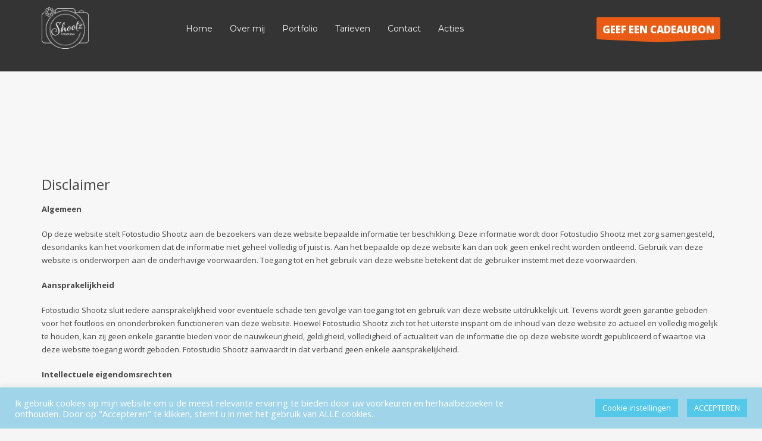

--- FILE ---
content_type: text/html; charset=UTF-8
request_url: https://www.fotostudio-shootz.photography/disclaimer/
body_size: 15010
content:
<!DOCTYPE html>
<html lang="nl-NL" prefix="og: https://ogp.me/ns#">
<head>
<meta charset="UTF-8"/>
<meta name="twitter:widgets:csp" content="on"/>
<link rel="profile" href="http://gmpg.org/xfn/11"/>
<link rel="pingback" href="https://www.fotostudio-shootz.photography/xmlrpc.php"/>

	<style>img:is([sizes="auto" i], [sizes^="auto," i]) { contain-intrinsic-size: 3000px 1500px }</style>
	
<!-- Search Engine Optimization door Rank Math PRO - https://rankmath.com/ -->
<title>Disclaimer - Fotostudio Shootz</title>
<meta name="description" content="Algemeen"/>
<meta name="robots" content="follow, index, max-snippet:-1, max-video-preview:-1, max-image-preview:large"/>
<link rel="canonical" href="https://www.fotostudio-shootz.photography/disclaimer/" />
<meta property="og:locale" content="nl_NL" />
<meta property="og:type" content="article" />
<meta property="og:title" content="Disclaimer - Fotostudio Shootz" />
<meta property="og:description" content="Algemeen" />
<meta property="og:url" content="https://www.fotostudio-shootz.photography/disclaimer/" />
<meta property="og:site_name" content="Fotostudio Shootz" />
<meta property="article:publisher" content="https://www.facebook.com/fotostudioshootz/" />
<meta property="og:updated_time" content="2020-10-30T14:54:27+00:00" />
<meta property="article:published_time" content="2020-10-28T11:35:33+00:00" />
<meta property="article:modified_time" content="2020-10-30T14:54:27+00:00" />
<meta name="twitter:card" content="summary_large_image" />
<meta name="twitter:title" content="Disclaimer - Fotostudio Shootz" />
<meta name="twitter:description" content="Algemeen" />
<meta name="twitter:label1" content="Tijd om te lezen" />
<meta name="twitter:data1" content="1 minuut" />
<script type="application/ld+json" class="rank-math-schema-pro">{"@context":"https://schema.org","@graph":[{"@type":"Place","@id":"https://www.fotostudio-shootz.photography/#place","geo":{"@type":"GeoCoordinates","latitude":"52.4944769","longitude":"5.5018888"},"hasMap":"https://www.google.com/maps/search/?api=1&amp;query=52.4944769,5.5018888","address":{"@type":"PostalAddress","streetAddress":"Oldengaerde 12","addressLocality":"Lelystad","addressRegion":"Flevoland","postalCode":"8226 RZ","addressCountry":"NL"}},{"@type":"Organization","@id":"https://www.fotostudio-shootz.photography/#organization","name":"Fotostudio Shootz","url":"https://www.fotostudio-shootz.photography","sameAs":["https://www.facebook.com/fotostudioshootz/","https://www.instagram.com/fotostudio_shootz/"],"email":"info@fotostudio-shootz.nl","address":{"@type":"PostalAddress","streetAddress":"Oldengaerde 12","addressLocality":"Lelystad","addressRegion":"Flevoland","postalCode":"8226 RZ","addressCountry":"NL"},"logo":{"@type":"ImageObject","@id":"https://www.fotostudio-shootz.photography/#logo","url":"https://www.fotostudio-shootz.photography/wp-content/uploads/cropped-logo_shootz-2020-zwart-e1601205201627.png","contentUrl":"https://www.fotostudio-shootz.photography/wp-content/uploads/cropped-logo_shootz-2020-zwart-e1601205201627.png","caption":"Fotostudio Shootz","inLanguage":"nl-NL","width":"512","height":"512"},"contactPoint":[{"@type":"ContactPoint","telephone":"+31622126888","contactType":"sales"}],"foundingDate":"1-1-2017","location":{"@id":"https://www.fotostudio-shootz.photography/#place"}},{"@type":"WebSite","@id":"https://www.fotostudio-shootz.photography/#website","url":"https://www.fotostudio-shootz.photography","name":"Fotostudio Shootz","publisher":{"@id":"https://www.fotostudio-shootz.photography/#organization"},"inLanguage":"nl-NL"},{"@type":"WebPage","@id":"https://www.fotostudio-shootz.photography/disclaimer/#webpage","url":"https://www.fotostudio-shootz.photography/disclaimer/","name":"Disclaimer - Fotostudio Shootz","datePublished":"2020-10-28T11:35:33+00:00","dateModified":"2020-10-30T14:54:27+00:00","isPartOf":{"@id":"https://www.fotostudio-shootz.photography/#website"},"inLanguage":"nl-NL"},{"@type":"Person","@id":"https://www.fotostudio-shootz.photography/author/oranjeict/","name":"oranjeict","url":"https://www.fotostudio-shootz.photography/author/oranjeict/","image":{"@type":"ImageObject","@id":"https://secure.gravatar.com/avatar/80d4e6cf377b178399e41a7f09c66603a1ae015830c052a4f3f99f7204dc3109?s=96&amp;d=mm&amp;r=g","url":"https://secure.gravatar.com/avatar/80d4e6cf377b178399e41a7f09c66603a1ae015830c052a4f3f99f7204dc3109?s=96&amp;d=mm&amp;r=g","caption":"oranjeict","inLanguage":"nl-NL"},"worksFor":{"@id":"https://www.fotostudio-shootz.photography/#organization"}},{"@type":"Article","headline":"Disclaimer - Fotostudio Shootz","datePublished":"2020-10-28T11:35:33+00:00","dateModified":"2020-10-30T14:54:27+00:00","author":{"@id":"https://www.fotostudio-shootz.photography/author/oranjeict/","name":"oranjeict"},"publisher":{"@id":"https://www.fotostudio-shootz.photography/#organization"},"description":"Algemeen","name":"Disclaimer - Fotostudio Shootz","@id":"https://www.fotostudio-shootz.photography/disclaimer/#richSnippet","isPartOf":{"@id":"https://www.fotostudio-shootz.photography/disclaimer/#webpage"},"inLanguage":"nl-NL","mainEntityOfPage":{"@id":"https://www.fotostudio-shootz.photography/disclaimer/#webpage"}}]}</script>
<!-- /Rank Math WordPress SEO plugin -->

<link rel='dns-prefetch' href='//www.googletagmanager.com' />
<link rel='dns-prefetch' href='//fonts.googleapis.com' />
<link rel="alternate" type="application/rss+xml" title="Fotostudio Shootz &raquo; feed" href="https://www.fotostudio-shootz.photography/feed/" />
<link rel="alternate" type="application/rss+xml" title="Fotostudio Shootz &raquo; reacties feed" href="https://www.fotostudio-shootz.photography/comments/feed/" />
<script type="text/javascript">
/* <![CDATA[ */
window._wpemojiSettings = {"baseUrl":"https:\/\/s.w.org\/images\/core\/emoji\/16.0.1\/72x72\/","ext":".png","svgUrl":"https:\/\/s.w.org\/images\/core\/emoji\/16.0.1\/svg\/","svgExt":".svg","source":{"concatemoji":"https:\/\/www.fotostudio-shootz.photography\/wp-includes\/js\/wp-emoji-release.min.js?ver=6.8.3"}};
/*! This file is auto-generated */
!function(s,n){var o,i,e;function c(e){try{var t={supportTests:e,timestamp:(new Date).valueOf()};sessionStorage.setItem(o,JSON.stringify(t))}catch(e){}}function p(e,t,n){e.clearRect(0,0,e.canvas.width,e.canvas.height),e.fillText(t,0,0);var t=new Uint32Array(e.getImageData(0,0,e.canvas.width,e.canvas.height).data),a=(e.clearRect(0,0,e.canvas.width,e.canvas.height),e.fillText(n,0,0),new Uint32Array(e.getImageData(0,0,e.canvas.width,e.canvas.height).data));return t.every(function(e,t){return e===a[t]})}function u(e,t){e.clearRect(0,0,e.canvas.width,e.canvas.height),e.fillText(t,0,0);for(var n=e.getImageData(16,16,1,1),a=0;a<n.data.length;a++)if(0!==n.data[a])return!1;return!0}function f(e,t,n,a){switch(t){case"flag":return n(e,"\ud83c\udff3\ufe0f\u200d\u26a7\ufe0f","\ud83c\udff3\ufe0f\u200b\u26a7\ufe0f")?!1:!n(e,"\ud83c\udde8\ud83c\uddf6","\ud83c\udde8\u200b\ud83c\uddf6")&&!n(e,"\ud83c\udff4\udb40\udc67\udb40\udc62\udb40\udc65\udb40\udc6e\udb40\udc67\udb40\udc7f","\ud83c\udff4\u200b\udb40\udc67\u200b\udb40\udc62\u200b\udb40\udc65\u200b\udb40\udc6e\u200b\udb40\udc67\u200b\udb40\udc7f");case"emoji":return!a(e,"\ud83e\udedf")}return!1}function g(e,t,n,a){var r="undefined"!=typeof WorkerGlobalScope&&self instanceof WorkerGlobalScope?new OffscreenCanvas(300,150):s.createElement("canvas"),o=r.getContext("2d",{willReadFrequently:!0}),i=(o.textBaseline="top",o.font="600 32px Arial",{});return e.forEach(function(e){i[e]=t(o,e,n,a)}),i}function t(e){var t=s.createElement("script");t.src=e,t.defer=!0,s.head.appendChild(t)}"undefined"!=typeof Promise&&(o="wpEmojiSettingsSupports",i=["flag","emoji"],n.supports={everything:!0,everythingExceptFlag:!0},e=new Promise(function(e){s.addEventListener("DOMContentLoaded",e,{once:!0})}),new Promise(function(t){var n=function(){try{var e=JSON.parse(sessionStorage.getItem(o));if("object"==typeof e&&"number"==typeof e.timestamp&&(new Date).valueOf()<e.timestamp+604800&&"object"==typeof e.supportTests)return e.supportTests}catch(e){}return null}();if(!n){if("undefined"!=typeof Worker&&"undefined"!=typeof OffscreenCanvas&&"undefined"!=typeof URL&&URL.createObjectURL&&"undefined"!=typeof Blob)try{var e="postMessage("+g.toString()+"("+[JSON.stringify(i),f.toString(),p.toString(),u.toString()].join(",")+"));",a=new Blob([e],{type:"text/javascript"}),r=new Worker(URL.createObjectURL(a),{name:"wpTestEmojiSupports"});return void(r.onmessage=function(e){c(n=e.data),r.terminate(),t(n)})}catch(e){}c(n=g(i,f,p,u))}t(n)}).then(function(e){for(var t in e)n.supports[t]=e[t],n.supports.everything=n.supports.everything&&n.supports[t],"flag"!==t&&(n.supports.everythingExceptFlag=n.supports.everythingExceptFlag&&n.supports[t]);n.supports.everythingExceptFlag=n.supports.everythingExceptFlag&&!n.supports.flag,n.DOMReady=!1,n.readyCallback=function(){n.DOMReady=!0}}).then(function(){return e}).then(function(){var e;n.supports.everything||(n.readyCallback(),(e=n.source||{}).concatemoji?t(e.concatemoji):e.wpemoji&&e.twemoji&&(t(e.twemoji),t(e.wpemoji)))}))}((window,document),window._wpemojiSettings);
/* ]]> */
</script>
<link rel='stylesheet' id='zn_all_g_fonts-css' href='//fonts.googleapis.com/css?family=Montserrat%3Aregular%2C500%2C700%7COpen+Sans%3Aregular%2C300%2C600%2C700%2C800&#038;ver=6.8.3' type='text/css' media='all' />
<style id='wp-emoji-styles-inline-css' type='text/css'>

	img.wp-smiley, img.emoji {
		display: inline !important;
		border: none !important;
		box-shadow: none !important;
		height: 1em !important;
		width: 1em !important;
		margin: 0 0.07em !important;
		vertical-align: -0.1em !important;
		background: none !important;
		padding: 0 !important;
	}
</style>
<style id='safe-svg-svg-icon-style-inline-css' type='text/css'>
.safe-svg-cover{text-align:center}.safe-svg-cover .safe-svg-inside{display:inline-block;max-width:100%}.safe-svg-cover svg{fill:currentColor;height:100%;max-height:100%;max-width:100%;width:100%}

</style>
<link rel='stylesheet' id='cookie-law-info-css' href='https://www.fotostudio-shootz.photography/wp-content/plugins/cookie-law-info/legacy/public/css/cookie-law-info-public.css?ver=3.3.9.1' type='text/css' media='all' />
<link rel='stylesheet' id='cookie-law-info-gdpr-css' href='https://www.fotostudio-shootz.photography/wp-content/plugins/cookie-law-info/legacy/public/css/cookie-law-info-gdpr.css?ver=3.3.9.1' type='text/css' media='all' />
<link rel='stylesheet' id='hg-mailchimp-styles-css' href='https://www.fotostudio-shootz.photography/wp-content/plugins/hogash-mailchimp/assets/css/hg-mailchimp.css?ver=1.0.0' type='text/css' media='all' />
<link rel='stylesheet' id='woocommerce-layout-css' href='https://www.fotostudio-shootz.photography/wp-content/plugins/woocommerce/assets/css/woocommerce-layout.css?ver=10.3.7' type='text/css' media='all' />
<link rel='stylesheet' id='woocommerce-smallscreen-css' href='https://www.fotostudio-shootz.photography/wp-content/plugins/woocommerce/assets/css/woocommerce-smallscreen.css?ver=10.3.7' type='text/css' media='only screen and (max-width: 767px)' />
<link rel='stylesheet' id='woocommerce-general-css' href='https://www.fotostudio-shootz.photography/wp-content/plugins/woocommerce/assets/css/woocommerce.css?ver=10.3.7' type='text/css' media='all' />
<style id='woocommerce-inline-inline-css' type='text/css'>
.woocommerce form .form-row .required { visibility: visible; }
</style>
<link rel='stylesheet' id='brands-styles-css' href='https://www.fotostudio-shootz.photography/wp-content/plugins/woocommerce/assets/css/brands.css?ver=10.3.7' type='text/css' media='all' />
<link rel='stylesheet' id='kallyas-styles-css' href='https://www.fotostudio-shootz.photography/wp-content/themes/kallyas/style.css?ver=4.23.0' type='text/css' media='all' />
<link rel='stylesheet' id='th-bootstrap-styles-css' href='https://www.fotostudio-shootz.photography/wp-content/themes/kallyas/css/bootstrap.min.css?ver=4.23.0' type='text/css' media='all' />
<link rel='stylesheet' id='th-theme-template-styles-css' href='https://www.fotostudio-shootz.photography/wp-content/themes/kallyas/css/template.min.css?ver=4.23.0' type='text/css' media='all' />
<link rel='stylesheet' id='woocommerce-overrides-css' href='https://www.fotostudio-shootz.photography/wp-content/themes/kallyas/css/plugins/kl-woocommerce.css?ver=4.23.0' type='text/css' media='all' />
<link rel='stylesheet' id='mollie-applepaydirect-css' href='https://www.fotostudio-shootz.photography/wp-content/plugins/mollie-payments-for-woocommerce/public/css/mollie-applepaydirect.min.css?ver=1768831580' type='text/css' media='screen' />
<link rel='stylesheet' id='zion-frontend-css' href='https://www.fotostudio-shootz.photography/wp-content/themes/kallyas/framework/zion-builder/assets/css/znb_frontend.css?ver=1.3.0' type='text/css' media='all' />
<link rel='stylesheet' id='3184-layout.css-css' href='https://www.fotostudio-shootz.photography/wp-content/uploads/zion-builder/cache/3184-layout.css?ver=87b02661a7291d94a045f5aa007138aa' type='text/css' media='all' />
<link rel='stylesheet' id='kallyas-child-css' href='https://www.fotostudio-shootz.photography/wp-content/themes/kallyas-child/style.css?ver=4.23.0' type='text/css' media='all' />
<link rel='stylesheet' id='th-theme-print-stylesheet-css' href='https://www.fotostudio-shootz.photography/wp-content/themes/kallyas/css/print.css?ver=4.23.0' type='text/css' media='print' />
<link rel='stylesheet' id='th-theme-options-styles-css' href='//www.fotostudio-shootz.photography/wp-content/uploads/zn_dynamic.css?ver=1761572513' type='text/css' media='all' />
<script type="text/javascript" src="https://www.fotostudio-shootz.photography/wp-includes/js/jquery/jquery.min.js?ver=3.7.1" id="jquery-core-js"></script>
<script type="text/javascript" src="https://www.fotostudio-shootz.photography/wp-includes/js/jquery/jquery-migrate.min.js?ver=3.4.1" id="jquery-migrate-js"></script>
<script type="text/javascript" id="cookie-law-info-js-extra">
/* <![CDATA[ */
var Cli_Data = {"nn_cookie_ids":[],"cookielist":[],"non_necessary_cookies":[],"ccpaEnabled":"","ccpaRegionBased":"","ccpaBarEnabled":"","strictlyEnabled":["necessary","obligatoire"],"ccpaType":"gdpr","js_blocking":"1","custom_integration":"","triggerDomRefresh":"","secure_cookies":""};
var cli_cookiebar_settings = {"animate_speed_hide":"500","animate_speed_show":"500","background":"#a0d4e8","border":"#b1a6a6c2","border_on":"","button_1_button_colour":"#54c8e8","button_1_button_hover":"#43a0ba","button_1_link_colour":"#fff","button_1_as_button":"1","button_1_new_win":"","button_2_button_colour":"#54c8e8","button_2_button_hover":"#43a0ba","button_2_link_colour":"#ffffff","button_2_as_button":"1","button_2_hidebar":"","button_3_button_colour":"#3566bb","button_3_button_hover":"#2a5296","button_3_link_colour":"#fff","button_3_as_button":"1","button_3_new_win":"","button_4_button_colour":"#54c8e8","button_4_button_hover":"#43a0ba","button_4_link_colour":"#ffffff","button_4_as_button":"1","button_7_button_colour":"#61a229","button_7_button_hover":"#4e8221","button_7_link_colour":"#fff","button_7_as_button":"1","button_7_new_win":"","font_family":"inherit","header_fix":"","notify_animate_hide":"1","notify_animate_show":"1","notify_div_id":"#cookie-law-info-bar","notify_position_horizontal":"right","notify_position_vertical":"bottom","scroll_close":"","scroll_close_reload":"","accept_close_reload":"","reject_close_reload":"","showagain_tab":"1","showagain_background":"#fff","showagain_border":"#000","showagain_div_id":"#cookie-law-info-again","showagain_x_position":"100px","text":"#ffffff","show_once_yn":"","show_once":"10000","logging_on":"","as_popup":"","popup_overlay":"1","bar_heading_text":"","cookie_bar_as":"banner","popup_showagain_position":"bottom-right","widget_position":"right"};
var log_object = {"ajax_url":"https:\/\/www.fotostudio-shootz.photography\/wp-admin\/admin-ajax.php"};
/* ]]> */
</script>
<script type="text/javascript" src="https://www.fotostudio-shootz.photography/wp-content/plugins/cookie-law-info/legacy/public/js/cookie-law-info-public.js?ver=3.3.9.1" id="cookie-law-info-js"></script>
<script type="text/javascript" src="https://www.fotostudio-shootz.photography/wp-content/plugins/woocommerce/assets/js/jquery-blockui/jquery.blockUI.min.js?ver=2.7.0-wc.10.3.7" id="wc-jquery-blockui-js" data-wp-strategy="defer"></script>
<script type="text/javascript" id="wc-add-to-cart-js-extra">
/* <![CDATA[ */
var wc_add_to_cart_params = {"ajax_url":"\/wp-admin\/admin-ajax.php","wc_ajax_url":"\/?wc-ajax=%%endpoint%%","i18n_view_cart":"Bekijk winkelwagen","cart_url":"https:\/\/www.fotostudio-shootz.photography\/winkelwagen\/","is_cart":"","cart_redirect_after_add":"yes"};
/* ]]> */
</script>
<script type="text/javascript" src="https://www.fotostudio-shootz.photography/wp-content/plugins/woocommerce/assets/js/frontend/add-to-cart.min.js?ver=10.3.7" id="wc-add-to-cart-js" defer="defer" data-wp-strategy="defer"></script>
<script type="text/javascript" src="https://www.fotostudio-shootz.photography/wp-content/plugins/woocommerce/assets/js/js-cookie/js.cookie.min.js?ver=2.1.4-wc.10.3.7" id="wc-js-cookie-js" data-wp-strategy="defer"></script>

<!-- Google tag (gtag.js) snippet toegevoegd door Site Kit -->
<!-- Google Analytics snippet toegevoegd door Site Kit -->
<script type="text/javascript" src="https://www.googletagmanager.com/gtag/js?id=GT-NMCR7BBK" id="google_gtagjs-js" async></script>
<script type="text/javascript" id="google_gtagjs-js-after">
/* <![CDATA[ */
window.dataLayer = window.dataLayer || [];function gtag(){dataLayer.push(arguments);}
gtag("set","linker",{"domains":["www.fotostudio-shootz.photography"]});
gtag("js", new Date());
gtag("set", "developer_id.dZTNiMT", true);
gtag("config", "GT-NMCR7BBK");
 window._googlesitekit = window._googlesitekit || {}; window._googlesitekit.throttledEvents = []; window._googlesitekit.gtagEvent = (name, data) => { var key = JSON.stringify( { name, data } ); if ( !! window._googlesitekit.throttledEvents[ key ] ) { return; } window._googlesitekit.throttledEvents[ key ] = true; setTimeout( () => { delete window._googlesitekit.throttledEvents[ key ]; }, 5 ); gtag( "event", name, { ...data, event_source: "site-kit" } ); }; 
/* ]]> */
</script>
<link rel="https://api.w.org/" href="https://www.fotostudio-shootz.photography/wp-json/" /><link rel="alternate" title="JSON" type="application/json" href="https://www.fotostudio-shootz.photography/wp-json/wp/v2/pages/3184" /><link rel="EditURI" type="application/rsd+xml" title="RSD" href="https://www.fotostudio-shootz.photography/xmlrpc.php?rsd" />
<meta name="generator" content="WordPress 6.8.3" />
<link rel='shortlink' href='https://www.fotostudio-shootz.photography/?p=3184' />
<link rel="alternate" title="oEmbed (JSON)" type="application/json+oembed" href="https://www.fotostudio-shootz.photography/wp-json/oembed/1.0/embed?url=https%3A%2F%2Fwww.fotostudio-shootz.photography%2Fdisclaimer%2F" />
<link rel="alternate" title="oEmbed (XML)" type="text/xml+oembed" href="https://www.fotostudio-shootz.photography/wp-json/oembed/1.0/embed?url=https%3A%2F%2Fwww.fotostudio-shootz.photography%2Fdisclaimer%2F&#038;format=xml" />
<meta name="generator" content="Site Kit by Google 1.170.0" />		<meta name="theme-color"
				content="#ea5c15">
				<meta name="viewport" content="width=device-width, initial-scale=1, maximum-scale=1"/>
		
		<!--[if lte IE 8]>
		<script type="text/javascript">
			var $buoop = {
				vs: {i: 10, f: 25, o: 12.1, s: 7, n: 9}
			};

			$buoop.ol = window.onload;

			window.onload = function () {
				try {
					if ($buoop.ol) {
						$buoop.ol()
					}
				}
				catch (e) {
				}

				var e = document.createElement("script");
				e.setAttribute("type", "text/javascript");
				e.setAttribute("src", "https://browser-update.org/update.js");
				document.body.appendChild(e);
			};
		</script>
		<![endif]-->

		<!-- for IE6-8 support of HTML5 elements -->
		<!--[if lt IE 9]>
		<script src="//html5shim.googlecode.com/svn/trunk/html5.js"></script>
		<![endif]-->
		
	<!-- Fallback for animating in viewport -->
	<noscript>
		<style type="text/css" media="screen">
			.zn-animateInViewport {visibility: visible;}
		</style>
	</noscript>
		<noscript><style>.woocommerce-product-gallery{ opacity: 1 !important; }</style></noscript>
	<style type="text/css">.recentcomments a{display:inline !important;padding:0 !important;margin:0 !important;}</style><meta name="generator" content="Powered by Slider Revolution 6.7.35 - responsive, Mobile-Friendly Slider Plugin for WordPress with comfortable drag and drop interface." />
<link rel="icon" href="https://www.fotostudio-shootz.photography/wp-content/uploads/cropped-logo_shootz-2020-wit-32x32.png" sizes="32x32" />
<link rel="icon" href="https://www.fotostudio-shootz.photography/wp-content/uploads/cropped-logo_shootz-2020-wit-192x192.png" sizes="192x192" />
<link rel="apple-touch-icon" href="https://www.fotostudio-shootz.photography/wp-content/uploads/cropped-logo_shootz-2020-wit-180x180.png" />
<meta name="msapplication-TileImage" content="https://www.fotostudio-shootz.photography/wp-content/uploads/cropped-logo_shootz-2020-wit-270x270.png" />
<script>function setREVStartSize(e){
			//window.requestAnimationFrame(function() {
				window.RSIW = window.RSIW===undefined ? window.innerWidth : window.RSIW;
				window.RSIH = window.RSIH===undefined ? window.innerHeight : window.RSIH;
				try {
					var pw = document.getElementById(e.c).parentNode.offsetWidth,
						newh;
					pw = pw===0 || isNaN(pw) || (e.l=="fullwidth" || e.layout=="fullwidth") ? window.RSIW : pw;
					e.tabw = e.tabw===undefined ? 0 : parseInt(e.tabw);
					e.thumbw = e.thumbw===undefined ? 0 : parseInt(e.thumbw);
					e.tabh = e.tabh===undefined ? 0 : parseInt(e.tabh);
					e.thumbh = e.thumbh===undefined ? 0 : parseInt(e.thumbh);
					e.tabhide = e.tabhide===undefined ? 0 : parseInt(e.tabhide);
					e.thumbhide = e.thumbhide===undefined ? 0 : parseInt(e.thumbhide);
					e.mh = e.mh===undefined || e.mh=="" || e.mh==="auto" ? 0 : parseInt(e.mh,0);
					if(e.layout==="fullscreen" || e.l==="fullscreen")
						newh = Math.max(e.mh,window.RSIH);
					else{
						e.gw = Array.isArray(e.gw) ? e.gw : [e.gw];
						for (var i in e.rl) if (e.gw[i]===undefined || e.gw[i]===0) e.gw[i] = e.gw[i-1];
						e.gh = e.el===undefined || e.el==="" || (Array.isArray(e.el) && e.el.length==0)? e.gh : e.el;
						e.gh = Array.isArray(e.gh) ? e.gh : [e.gh];
						for (var i in e.rl) if (e.gh[i]===undefined || e.gh[i]===0) e.gh[i] = e.gh[i-1];
											
						var nl = new Array(e.rl.length),
							ix = 0,
							sl;
						e.tabw = e.tabhide>=pw ? 0 : e.tabw;
						e.thumbw = e.thumbhide>=pw ? 0 : e.thumbw;
						e.tabh = e.tabhide>=pw ? 0 : e.tabh;
						e.thumbh = e.thumbhide>=pw ? 0 : e.thumbh;
						for (var i in e.rl) nl[i] = e.rl[i]<window.RSIW ? 0 : e.rl[i];
						sl = nl[0];
						for (var i in nl) if (sl>nl[i] && nl[i]>0) { sl = nl[i]; ix=i;}
						var m = pw>(e.gw[ix]+e.tabw+e.thumbw) ? 1 : (pw-(e.tabw+e.thumbw)) / (e.gw[ix]);
						newh =  (e.gh[ix] * m) + (e.tabh + e.thumbh);
					}
					var el = document.getElementById(e.c);
					if (el!==null && el) el.style.height = newh+"px";
					el = document.getElementById(e.c+"_wrapper");
					if (el!==null && el) {
						el.style.height = newh+"px";
						el.style.display = "block";
					}
				} catch(e){
					console.log("Failure at Presize of Slider:" + e)
				}
			//});
		  };</script>
		<style type="text/css" id="wp-custom-css">
			.plan-title.prc-table-col-title.text-custom {
	font-size: 15px;
}		</style>
		</head>

<body  class="wp-singular page-template-default page page-id-3184 wp-theme-kallyas wp-child-theme-kallyas-child theme-kallyas woocommerce-no-js res1170 kl-skin--light" itemscope="itemscope" itemtype="https://schema.org/WebPage" >


<div class="login_register_stuff"></div><!-- end login register stuff -->		<div id="fb-root"></div>
		<script>(function (d, s, id) {
			var js, fjs = d.getElementsByTagName(s)[0];
			if (d.getElementById(id)) {return;}
			js = d.createElement(s); js.id = id;
			js.src = "https://connect.facebook.net/en_US/sdk.js#xfbml=1&version=v3.0";
			fjs.parentNode.insertBefore(js, fjs);
		}(document, 'script', 'facebook-jssdk'));</script>
		

<div id="page_wrapper">

<header id="header" class="site-header  style14 cta_button   header--fixed  headerstyle-xs--image_color  sticky-resize headerstyle--default site-header--relative nav-th--light sheader-sh--light"   role="banner" itemscope="itemscope" itemtype="https://schema.org/WPHeader" >
		<div class="site-header-wrapper sticky-top-area">

		<div class="site-header-top-wrapper topbar-style--default  sh--light">

			<div class="siteheader-container container">

				

	
	<div class="fxb-row site-header-row site-header-top ">

		<div class='fxb-col fxb fxb-start-x fxb-center-y fxb-basis-auto site-header-col-left site-header-top-left'>
			<ul class="sh-component social-icons sc--normal topnav navRight topnav-no-hdnav"><li class="topnav-li social-icons-li"><a href="https://www.facebook.com/fotostudioshootz/" data-zniconfam="kl-social-icons" data-zn_icon="" target="_blank" class="topnav-item social-icons-item scheader-icon-" title="Facebook"></a></li><li class="topnav-li social-icons-li"><a href="https://www.instagram.com/fotostudio_shootz" data-zniconfam="kl-social-icons" data-zn_icon="" target="_self" class="topnav-item social-icons-item scheader-icon-" title="Instagram"></a></li></ul><div class="sh-component kl-header-toptext kl-font-alt">Tel: 06 - 22 12 68 88</div>					</div>

		<div class='fxb-col fxb fxb-end-x fxb-center-y fxb-basis-auto site-header-col-right site-header-top-right'>
								</div>

	</div><!-- /.site-header-top -->

	

			</div>
		</div><!-- /.site-header-top-wrapper -->

		<div class="kl-top-header site-header-main-wrapper clearfix   header-no-bottom  sh--light">

			<div class="container siteheader-container ">

				<div class='fxb-col fxb-basis-auto'>

					

<div class="fxb-row site-header-row site-header-main ">

	<div class='fxb-col fxb fxb-start-x fxb-center-y fxb-basis-auto fxb-grow-0 fxb-sm-full site-header-col-left site-header-main-left'>
				<div id="logo-container" class="logo-container   logosize--yes zn-original-logo">
			<!-- Logo -->
			<h3 class='site-logo logo ' id='logo'><a href='https://www.fotostudio-shootz.photography/' class='site-logo-anch'><img class="logo-img site-logo-img" src="https://www.fotostudio-shootz.photography/wp-content/uploads/logo_shootz-2020-wit.png"  alt="Fotostudio Shootz" title="Betrokken fotografe met oog voor detail" data-mobile-logo="https://www.fotostudio-shootz.photography/wp-content/uploads/mobiel_logo_shootz-2020-wit.png" /></a></h3>			<!-- InfoCard -->
					</div>

			</div>

	<div class='fxb-col fxb fxb-center-x fxb-center-y fxb-basis-auto fxb-sm-half site-header-col-center site-header-main-center'>
				<div class="sh-component main-menu-wrapper" role="navigation" itemscope="itemscope" itemtype="https://schema.org/SiteNavigationElement" >

					<div class="zn-res-menuwrapper">
			<a href="#" class="zn-res-trigger zn-menuBurger zn-menuBurger--3--s zn-menuBurger--anim1 " id="zn-res-trigger">
				<span></span>
				<span></span>
				<span></span>
			</a>
		</div><!-- end responsive menu -->
		<div id="main-menu" class="main-nav mainnav--sidepanel mainnav--active-bg mainnav--pointer-dash nav-mm--light zn_mega_wrapper "><ul id="menu-fotostudio-shootz-main" class="main-menu main-menu-nav zn_mega_menu "><li id="menu-item-3482" class="main-menu-item menu-item menu-item-type-post_type menu-item-object-page menu-item-home menu-item-3482  main-menu-item-top  menu-item-even menu-item-depth-0"><a href="https://www.fotostudio-shootz.photography/" class=" main-menu-link main-menu-link-top"><span>Home</span></a></li>
<li id="menu-item-3519" class="main-menu-item menu-item menu-item-type-post_type menu-item-object-page menu-item-3519  main-menu-item-top  menu-item-even menu-item-depth-0"><a href="https://www.fotostudio-shootz.photography/fotografe-saskia-hertroys/" class=" main-menu-link main-menu-link-top"><span>Over mij</span></a></li>
<li id="menu-item-3307" class="main-menu-item menu-item menu-item-type-post_type menu-item-object-page menu-item-3307  main-menu-item-top  menu-item-even menu-item-depth-0"><a href="https://www.fotostudio-shootz.photography/portfolio-fotostudio-shootz/" class=" main-menu-link main-menu-link-top"><span>Portfolio</span></a></li>
<li id="menu-item-2942" class="main-menu-item menu-item menu-item-type-post_type menu-item-object-page menu-item-2942  main-menu-item-top  menu-item-even menu-item-depth-0"><a href="https://www.fotostudio-shootz.photography/tarieven/" class=" main-menu-link main-menu-link-top"><span>Tarieven</span></a></li>
<li id="menu-item-4267" class="main-menu-item menu-item menu-item-type-post_type menu-item-object-page menu-item-4267  main-menu-item-top  menu-item-even menu-item-depth-0"><a href="https://www.fotostudio-shootz.photography/contact/" class=" main-menu-link main-menu-link-top"><span>Contact</span></a></li>
<li id="menu-item-4543" class="main-menu-item menu-item menu-item-type-post_type menu-item-object-page menu-item-4543  main-menu-item-top  menu-item-even menu-item-depth-0"><a href="https://www.fotostudio-shootz.photography/geen-actiepagina-fotostudio-shootz/" class=" main-menu-link main-menu-link-top"><span>Acties</span></a></li>
</ul></div>		</div>
		<!-- end main_menu -->
			</div>

	<div class='fxb-col fxb fxb-end-x fxb-center-y fxb-basis-auto fxb-sm-half site-header-col-right site-header-main-right'>

		<div class='fxb-col fxb fxb-end-x fxb-center-y fxb-basis-auto fxb-sm-half site-header-main-right-top'>
						<a href="https://www.fotostudio-shootz.photography/fotoshoot-cadeaubon/"  id="ctabutton"  class="sh-component ctabutton kl-cta-ribbon " title="GEEF EEN CADEAUBON" target="_blank" rel="noopener" itemprop="url" ><strong>GEEF EEN CADEAUBON</strong><svg version="1.1" class="trisvg" xmlns="http://www.w3.org/2000/svg" xmlns:xlink="http://www.w3.org/1999/xlink" x="0px" y="0px" preserveAspectRatio="none" width="14px" height="5px" viewBox="0 0 14.017 5.006" enable-background="new 0 0 14.017 5.006" xml:space="preserve"><path fill-rule="evenodd" clip-rule="evenodd" d="M14.016,0L7.008,5.006L0,0H14.016z"></path></svg></a>		</div>

		
	</div>

</div><!-- /.site-header-main -->


				</div>

							</div><!-- /.siteheader-container -->

		</div><!-- /.site-header-main-wrapper -->

		

	</div><!-- /.site-header-wrapper -->
	</header>
<div class="zn_pb_wrapper clearfix zn_sortable_content" data-droplevel="0">		<section class="zn_section eluidae83d2ed     section-sidemargins    section--no " id="eluidae83d2ed"  >

			
			<div class="zn_section_size container zn-section-height--auto zn-section-content_algn--top ">

				<div class="row ">
					
		<div class="eluid9af1c399            col-md-12 col-sm-12   znColumnElement"  id="eluid9af1c399" >

			
			<div class="znColumnElement-innerWrapper-eluid9af1c399 znColumnElement-innerWrapper znColumnElement-innerWrapper--valign-top znColumnElement-innerWrapper--halign-left " >

				<div class="znColumnElement-innerContent">					<div class="zn_text_box eluid0c6d7a72  zn_text_box-light element-scheme--light" ><h3 class="zn_text_box-title zn_text_box-title-- ">Disclaimer</h3><p class="p1"><b>Algemeen</b></p>
<p class="p2">Op deze website stelt Fotostudio Shootz aan de bezoekers van deze website bepaalde informatie ter beschikking. Deze informatie wordt door Fotostudio Shootz met zorg samengesteld, desondanks kan het voorkomen dat de informatie niet geheel volledig of juist is. Aan het bepaalde op deze website kan dan ook geen enkel recht worden ontleend. Gebruik van deze website is onderworpen aan de onderhavige voorwaarden. Toegang tot en het gebruik van deze website betekent dat de gebruiker instemt met deze voorwaarden.</p>
<p class="p1"><b>Aansprakelijkheid</b></p>
<p class="p2">Fotostudio Shootz sluit iedere aansprakelijkheid voor eventuele schade ten gevolge van toegang tot en gebruik van deze website uitdrukkelijk uit. Tevens wordt geen garantie geboden voor het foutloos en ononderbroken functioneren van deze website. Hoewel Fotostudio Shootz zich tot het uiterste inspant om de inhoud van deze website zo actueel en volledig mogelijk te houden, kan zij geen enkele garantie bieden voor de nauwkeurigheid, geldigheid, volledigheid of actualiteit van de informatie die op deze website wordt gepubliceerd of waartoe via deze website toegang wordt geboden. Fotostudio Shootz aanvaardt in dat verband geen enkele aansprakelijkheid.</p>
<p class="p1"><b>Intellectuele eigendomsrechten</b></p>
<p class="p2">Het auteursrecht, merkenrecht of enig ander intellectueel eigendomsrecht op de inhoud van deze website berust geheel bij Fotostudio Shootz. De (intellectuele) eigendomsrechten gaan op geen enkele wijze over op (rechts)personen die toegang krijgen tot deze website. De inhoud van deze website mag slechts worden gebruikt voor niet-commerciële privé-doeleinden. Het is de gebruiker van deze website niet toegestaan de inhoud van deze website te vermenigvuldigen, te distribueren, te verspreiden of tegen vergoeding beschikbaar te stellen aan derden, zonder de uitdrukkelijke, schriftelijke, toestemming van Fotostudio Shootz.</p>
<p class="p1"><b>Informatie van derden, producten en diensten</b></p>
<p class="p2">Mogelijke verwijzingen of hyperlinks naar andere sites die niet het eigendom zijn van Fotostudio Shootz, zijn slechts opgenomen ter informatie van de gebruiker van deze website. Hoewel Fotostudio Shootz uiterst selectief is ten aanzien van de sites waarnaar verwezen wordt, kan zij niet instaan voor de inhoud en het functioneren daarvan, noch voor de kwaliteit van eventuele producten en/of diensten die daarop worden aangeboden. Fotostudio Shootz geeft geen enkele garantie noch aanvaardt zij enigerlei aansprakelijkheid met betrekking tot de inhoud van dergelijke sites.</p>
</div>				</div>
			</div>

			
		</div>
	
		<div class="eluidba81b0cb            col-md-3 col-sm-3   znColumnElement"  id="eluidba81b0cb" >

			
			<div class="znColumnElement-innerWrapper-eluidba81b0cb znColumnElement-innerWrapper znColumnElement-innerWrapper--valign-top znColumnElement-innerWrapper--halign-left " >

				<div class="znColumnElement-innerContent">									</div>
			</div>

			
		</div>
	
				</div>
			</div>

					</section>


		</div><div class="znpb-footer-smart-area" >		<section class="zn_section eluid450953e8     section-sidemargins    section--no " id="eluid450953e8"  >

			
			<div class="zn_section_size container zn-section-height--auto zn-section-content_algn--top ">

				<div class="row ">
					
		<div class="eluidfeeae1a2  col-lg-offset-0          col-md-1-5 col-sm-1-5  col-lg-3 znColumnElement"  id="eluidfeeae1a2" >

			
			<div class="znColumnElement-innerWrapper-eluidfeeae1a2 znColumnElement-innerWrapper znColumnElement-innerWrapper--valign-top znColumnElement-innerWrapper--halign-left " >

				<div class="znColumnElement-innerContent">					<div class="image-boxes imgbox-simple eluid1fceaac9 " ><a href="https://www.fotostudio-shootz.photography/"  class="image-boxes-link imgboxes-wrapper u-mb-0  "  target="_self"  itemprop="url" ><div class="image-boxes-img-wrapper img-align-left"><img class="image-boxes-img img-responsive " src="https://www.fotostudio-shootz.photography/wp-content/uploads/logo_shootz-2020-zwart-e1601205201627-200x179_c.png"   alt="Fotostudio Shootz logo 2020 zwart"  title="Fotostudio Shootz uit Lelystad logo 2020 zwart" /></div></a></div>				</div>
			</div>

			
		</div>
	
		<div class="eluid630267f0  col-lg-offset-0          col-md-1-5 col-sm-1-5  col-lg-1-5 znColumnElement"  id="eluid630267f0" >

			
			<div class="znColumnElement-innerWrapper-eluid630267f0 znColumnElement-innerWrapper znColumnElement-innerWrapper--valign-top znColumnElement-innerWrapper--halign-left " >

				<div class="znColumnElement-innerContent">							<div class="zn-widget-module eluid5147e5a0 " >
			<div class="widget widget_text_contact">
		<div class="textwidget contact-details"><p>Oldengaerde 12<br />
8226RZ Lelystad<br />
Nederland</p>
<p>06-22126888<br />
info@fotostudio-shootz.nl<br />
KvK: 67567630</p>
</div>

		</div>		</div>
						</div>
			</div>

			
		</div>
	
		<div class="eluid2f8359f0            col-md-1-5 col-sm-1-5   znColumnElement"  id="eluid2f8359f0" >

			
			<div class="znColumnElement-innerWrapper-eluid2f8359f0 znColumnElement-innerWrapper znColumnElement-innerWrapper--valign-top znColumnElement-innerWrapper--halign-left " >

				<div class="znColumnElement-innerContent">					<div class="znList eluidca585e17  text-left znList-icon--left elm-znlist--light element-scheme--light" ><ul class="znListItems clearfix"><li class="znListItems-item clearfix"><a href="https://www.fotostudio-shootz.photography/portfolio/cakesmash/"  class="znListItems-link"  target="_self"  itemprop="url" ><span class="znListItems-icon znListItems-icon-0" data-zniconfam="glyphicons_halflingsregular" data-zn_icon=""></span><span class="znListItems-text">cakesmash</span></a></li><li class="znListItems-item clearfix"><a href="https://www.fotostudio-shootz.photography/portfolio/zwangerschap/"  class="znListItems-link"  target="_self"  itemprop="url" ><span class="znListItems-icon znListItems-icon-1" data-zniconfam="glyphicons_halflingsregular" data-zn_icon=""></span><span class="znListItems-text">zwangerschap</span></a></li><li class="znListItems-item clearfix"><a href="https://www.fotostudio-shootz.photography/portfolio/newborn/"  class="znListItems-link"  target="_self"  itemprop="url" ><span class="znListItems-icon znListItems-icon-2" data-zniconfam="glyphicons_halflingsregular" data-zn_icon=""></span><span class="znListItems-text">newborn</span></a></li><li class="znListItems-item clearfix"><a href="https://www.fotostudio-shootz.photography/portfolio/kinderen/"  class="znListItems-link"  target="_self"  itemprop="url" ><span class="znListItems-icon znListItems-icon-3" data-zniconfam="glyphicons_halflingsregular" data-zn_icon=""></span><span class="znListItems-text">kinderen</span></a></li><li class="znListItems-item clearfix"><a href="https://www.fotostudio-shootz.photography/portfolio/familie-vrienden/"  class="znListItems-link"  target="_self"  itemprop="url" ><span class="znListItems-icon znListItems-icon-4" data-zniconfam="glyphicons_halflingsregular" data-zn_icon=""></span><span class="znListItems-text">familie en vrienden</span></a></li><li class="znListItems-item clearfix"><a href="https://www.fotostudio-shootz.photography/portfolio/huisdieren/"  class="znListItems-link"  target="_self"  itemprop="url" ><span class="znListItems-icon znListItems-icon-5" data-zniconfam="glyphicons_halflingsregular" data-zn_icon=""></span><span class="znListItems-text">huisdieren</span></a></li></ul></div>				</div>
			</div>

			
		</div>
	
		<div class="eluid568fc30c            col-md-1-5 col-sm-1-5   znColumnElement"  id="eluid568fc30c" >

			
			<div class="znColumnElement-innerWrapper-eluid568fc30c znColumnElement-innerWrapper znColumnElement-innerWrapper--valign-top znColumnElement-innerWrapper--halign-left " >

				<div class="znColumnElement-innerContent">					<div class="znList eluid4f9b3836  text-left znList-icon--left elm-znlist--light element-scheme--light" ><ul class="znListItems clearfix"><li class="znListItems-item clearfix"><a href="https://www.fotostudio-shootz.photography/portfolio/portret/"  class="znListItems-link"  target="_self"  itemprop="url" ><span class="znListItems-icon znListItems-icon-0" data-zniconfam="glyphicons_halflingsregular" data-zn_icon=""></span><span class="znListItems-text">portret</span></a></li><li class="znListItems-item clearfix"><a href="https://www.fotostudio-shootz.photography/portfolio/high-low-key/"  class="znListItems-link"  target="_self"  itemprop="url" ><span class="znListItems-icon znListItems-icon-1" data-zniconfam="glyphicons_halflingsregular" data-zn_icon=""></span><span class="znListItems-text">high/low key</span></a></li><li class="znListItems-item clearfix"><a href="https://www.fotostudio-shootz.photography/portfolio/specials"  class="znListItems-link"  target="_self"  itemprop="url" ><span class="znListItems-icon znListItems-icon-2" data-zniconfam="glyphicons_halflingsregular" data-zn_icon=""></span><span class="znListItems-text">specials</span></a></li><li class="znListItems-item clearfix"><a href="https://www.fotostudio-shootz.photography/portfolio/sport/"  class="znListItems-link"  target="_self"  itemprop="url" ><span class="znListItems-icon znListItems-icon-3" data-zniconfam="glyphicons_halflingsregular" data-zn_icon=""></span><span class="znListItems-text">sport</span></a></li><li class="znListItems-item clearfix"><a href="https://www.fotostudio-shootz.photography/portfolio/feestdagen/"  class="znListItems-link"  target="_self"  itemprop="url" ><span class="znListItems-icon znListItems-icon-4" data-zniconfam="glyphicons_halflingsregular" data-zn_icon=""></span><span class="znListItems-text">feestdagen</span></a></li></ul></div>				</div>
			</div>

			
		</div>
	
		<div class="eluid9562347d            col-md-1-5 col-sm-1-5   znColumnElement"  id="eluid9562347d" >

			
			<div class="znColumnElement-innerWrapper-eluid9562347d znColumnElement-innerWrapper znColumnElement-innerWrapper--valign-top znColumnElement-innerWrapper--halign-left " >

				<div class="znColumnElement-innerContent">					<div class="znList eluid78f2a35e  text-left znList-icon--left elm-znlist--light element-scheme--light" ><ul class="znListItems clearfix"><li class="znListItems-item clearfix"><a href="https://www.fotostudio-shootz.photography/algemene-voorwaarden/"  class="znListItems-link"  target="_blank" rel="noopener" itemprop="url" ><span class="znListItems-icon znListItems-icon-0" data-zniconfam="glyphicons_halflingsregular" data-zn_icon=""></span><span class="znListItems-text">algemene voorwaarden</span></a></li><li class="znListItems-item clearfix"><a href="https://www.fotostudio-shootz.photography/privacyverklaring/"  class="znListItems-link"  target="_blank" rel="noopener" itemprop="url" ><span class="znListItems-icon znListItems-icon-1" data-zniconfam="glyphicons_halflingsregular" data-zn_icon=""></span><span class="znListItems-text">privacyverklaring</span></a></li><li class="znListItems-item clearfix"><a href="https://www.fotostudio-shootz.photography/cookie-beleid/"  class="znListItems-link"  target="_blank" rel="noopener" itemprop="url" ><span class="znListItems-icon znListItems-icon-2" data-zniconfam="glyphicons_halflingsregular" data-zn_icon=""></span><span class="znListItems-text">cookiebeleid</span></a></li><li class="znListItems-item clearfix"><a href="https://www.fotostudio-shootz.photography/disclaimer/"  class="znListItems-link"  target="_blank" rel="noopener" itemprop="url" ><span class="znListItems-icon znListItems-icon-3" data-zniconfam="glyphicons_halflingsregular" data-zn_icon=""></span><span class="znListItems-text">disclaimer</span></a></li></ul></div>				</div>
			</div>

			
		</div>
	
				</div>
			</div>

					</section>


				<section class="zn_section eluide58f8d4c     section-sidemargins    section--no " id="eluide58f8d4c"  >

			
			<div class="zn_section_size container zn-section-height--auto zn-section-content_algn--top ">

				<div class="row ">
					
		<div class="eluid4d72d52f            col-md-12 col-sm-12   znColumnElement"  id="eluid4d72d52f" >

			
			<div class="znColumnElement-innerWrapper-eluid4d72d52f znColumnElement-innerWrapper znColumnElement-innerWrapper--valign-top znColumnElement-innerWrapper--halign-center " >

				<div class="znColumnElement-innerContent">					<div class="elm-socialicons eluid679bd299  text-center sc-icon--center elm-socialicons--light element-scheme--light" ><ul class="elm-social-icons sc--custom sh--rounded sc-lay--normal clearfix"><li class="elm-social-icons-item"><a href="https://www.facebook.com/fotostudioshootz"  class="elm-sc-link elm-sc-icon-0" title="Volg mij op Facebook!" target="_blank" rel="noopener" itemprop="url" ><span class="elm-sc-icon " data-zniconfam="kl-social-icons" data-zn_icon=""></span></a><div class="clearfix"></div></li><li class="elm-social-icons-item"><a href="https://www.instagram.com/fotostudio_shootz/"  class="elm-sc-link elm-sc-icon-1" title="Volg mij op Instagram" target="_blank" rel="noopener" itemprop="url" ><span class="elm-sc-icon " data-zniconfam="kl-social-icons" data-zn_icon=""></span></a><div class="clearfix"></div></li></ul></div><div class="zn_text_box eluid3cfd139b  zn_text_box-light element-scheme--light" ><p style="text-align: center;">© 2016 - 2024 <a href="https://fotostudio-shootz.photography/">Fotostudio Shootz</a>, alle rechten voorbehouden. Mijn facturen zijn vrijgesteld van OB o.g.v. artikel 25 Wet OB.<br />
Ontwikkeld door <a href="https://www.oranjeict.nl" target="_blank" rel="noopener noreferrer"><span style="color: #e9531d;">Oranje ICT BV</span></a>, totaalpartner voor ICT.</p>
</div>				</div>
			</div>

			
		</div>
	
				</div>
			</div>

					</section>


		</div></div><!-- end page_wrapper -->

<a href="#" id="totop" class="u-trans-all-2s js-scroll-event" data-forch="300" data-visibleclass="on--totop">BOVEN</a>


		<script>
			window.RS_MODULES = window.RS_MODULES || {};
			window.RS_MODULES.modules = window.RS_MODULES.modules || {};
			window.RS_MODULES.waiting = window.RS_MODULES.waiting || [];
			window.RS_MODULES.defered = true;
			window.RS_MODULES.moduleWaiting = window.RS_MODULES.moduleWaiting || {};
			window.RS_MODULES.type = 'compiled';
		</script>
		<script type="speculationrules">
{"prefetch":[{"source":"document","where":{"and":[{"href_matches":"\/*"},{"not":{"href_matches":["\/wp-*.php","\/wp-admin\/*","\/wp-content\/uploads\/*","\/wp-content\/*","\/wp-content\/plugins\/*","\/wp-content\/themes\/kallyas-child\/*","\/wp-content\/themes\/kallyas\/*","\/*\\?(.+)"]}},{"not":{"selector_matches":"a[rel~=\"nofollow\"]"}},{"not":{"selector_matches":".no-prefetch, .no-prefetch a"}}]},"eagerness":"conservative"}]}
</script>
<!--googleoff: all--><div id="cookie-law-info-bar" data-nosnippet="true"><span><div class="cli-bar-container cli-style-v2"><div class="cli-bar-message">Ik gebruik cookies op mijn website om u de meest relevante ervaring te bieden door uw voorkeuren en herhaalbezoeken te onthouden. Door op "Accepteren" te klikken, stemt u in met het gebruik van ALLE cookies.</div><div class="cli-bar-btn_container"><a role='button' class="medium cli-plugin-button cli-plugin-main-button cli_settings_button" style="margin:0px 10px 0px 5px">Cookie instellingen</a><a role='button' data-cli_action="accept" id="cookie_action_close_header" class="medium cli-plugin-button cli-plugin-main-button cookie_action_close_header cli_action_button wt-cli-accept-btn">ACCEPTEREN</a></div></div></span></div><div id="cookie-law-info-again" data-nosnippet="true"><span id="cookie_hdr_showagain">Privacy &amp; Cookies Policy</span></div><div class="cli-modal" data-nosnippet="true" id="cliSettingsPopup" tabindex="-1" role="dialog" aria-labelledby="cliSettingsPopup" aria-hidden="true">
  <div class="cli-modal-dialog" role="document">
	<div class="cli-modal-content cli-bar-popup">
		  <button type="button" class="cli-modal-close" id="cliModalClose">
			<svg class="" viewBox="0 0 24 24"><path d="M19 6.41l-1.41-1.41-5.59 5.59-5.59-5.59-1.41 1.41 5.59 5.59-5.59 5.59 1.41 1.41 5.59-5.59 5.59 5.59 1.41-1.41-5.59-5.59z"></path><path d="M0 0h24v24h-24z" fill="none"></path></svg>
			<span class="wt-cli-sr-only">Sluiten</span>
		  </button>
		  <div class="cli-modal-body">
			<div class="cli-container-fluid cli-tab-container">
	<div class="cli-row">
		<div class="cli-col-12 cli-align-items-stretch cli-px-0">
			<div class="cli-privacy-overview">
				<h4>Privacy overzicht</h4>				<div class="cli-privacy-content">
					<div class="cli-privacy-content-text">Deze website maakt gebruik van cookies om uw ervaring te verbeteren terwijl u door de website navigeert. Hiervan worden de cookies die als noodzakelijk zijn gecategoriseerd in uw browser opgeslagen, omdat ze essentieel zijn voor de werking van basis  van de website. Ik gebruik ook cookies van derden die mij helpen analyseren en begrijpen hoe u deze website gebruikt. Deze cookies worden alleen met uw toestemming in uw browser opgeslagen. U heeft ook de mogelijkheid om u af te melden voor deze cookies. Maar als u zich afmeldt voor sommige van deze cookies, kan dit uw browse-ervaring beïnvloeden.</div>
				</div>
				<a class="cli-privacy-readmore" aria-label="Meer weergeven" role="button" data-readmore-text="Meer weergeven" data-readless-text="Minder weergeven"></a>			</div>
		</div>
		<div class="cli-col-12 cli-align-items-stretch cli-px-0 cli-tab-section-container">
												<div class="cli-tab-section">
						<div class="cli-tab-header">
							<a role="button" tabindex="0" class="cli-nav-link cli-settings-mobile" data-target="necessary" data-toggle="cli-toggle-tab">
								Noodzakelijk							</a>
															<div class="wt-cli-necessary-checkbox">
									<input type="checkbox" class="cli-user-preference-checkbox"  id="wt-cli-checkbox-necessary" data-id="checkbox-necessary" checked="checked"  />
									<label class="form-check-label" for="wt-cli-checkbox-necessary">Noodzakelijk</label>
								</div>
								<span class="cli-necessary-caption">Altijd ingeschakeld</span>
													</div>
						<div class="cli-tab-content">
							<div class="cli-tab-pane cli-fade" data-id="necessary">
								<div class="wt-cli-cookie-description">
									Noodzakelijke cookies zijn absoluut noodzakelijk om de website goed te laten functioneren. Deze categorie bevat alleen cookies die zorgen voor basis functionaliteiten en beveiligingsfuncties van de website. Deze cookies slaan geen persoonlijke informatie op.								</div>
							</div>
						</div>
					</div>
																	<div class="cli-tab-section">
						<div class="cli-tab-header">
							<a role="button" tabindex="0" class="cli-nav-link cli-settings-mobile" data-target="non-necessary" data-toggle="cli-toggle-tab">
								Niet noodzakelijk							</a>
															<div class="cli-switch">
									<input type="checkbox" id="wt-cli-checkbox-non-necessary" class="cli-user-preference-checkbox"  data-id="checkbox-non-necessary" checked='checked' />
									<label for="wt-cli-checkbox-non-necessary" class="cli-slider" data-cli-enable="Ingeschakeld" data-cli-disable="Uitgeschakeld"><span class="wt-cli-sr-only">Niet noodzakelijk</span></label>
								</div>
													</div>
						<div class="cli-tab-content">
							<div class="cli-tab-pane cli-fade" data-id="non-necessary">
								<div class="wt-cli-cookie-description">
									Alle cookies die mogelijk niet bijzonder noodzakelijk zijn voor het functioneren van de website en die specifiek worden gebruikt om persoonlijke gegevens van gebruikers te verzamelen via analyses, advertenties en andere ingesloten inhoud, worden niet-noodzakelijke cookies genoemd. Het is verplicht om toestemming van de gebruiker te verkrijgen voordat deze cookies op uw website worden geplaatst.								</div>
							</div>
						</div>
					</div>
										</div>
	</div>
</div>
		  </div>
		  <div class="cli-modal-footer">
			<div class="wt-cli-element cli-container-fluid cli-tab-container">
				<div class="cli-row">
					<div class="cli-col-12 cli-align-items-stretch cli-px-0">
						<div class="cli-tab-footer wt-cli-privacy-overview-actions">
						
															<a id="wt-cli-privacy-save-btn" role="button" tabindex="0" data-cli-action="accept" class="wt-cli-privacy-btn cli_setting_save_button wt-cli-privacy-accept-btn cli-btn">OPSLAAN &amp; ACCEPTEREN</a>
													</div>
						
					</div>
				</div>
			</div>
		</div>
	</div>
  </div>
</div>
<div class="cli-modal-backdrop cli-fade cli-settings-overlay"></div>
<div class="cli-modal-backdrop cli-fade cli-popupbar-overlay"></div>
<!--googleon: all-->	<script type='text/javascript'>
		(function () {
			var c = document.body.className;
			c = c.replace(/woocommerce-no-js/, 'woocommerce-js');
			document.body.className = c;
		})();
	</script>
	<link rel='stylesheet' id='wc-blocks-style-css' href='https://www.fotostudio-shootz.photography/wp-content/plugins/woocommerce/assets/client/blocks/wc-blocks.css?ver=wc-10.3.7' type='text/css' media='all' />
<link rel='stylesheet' id='rs-plugin-settings-css' href='//www.fotostudio-shootz.photography/wp-content/plugins/revslider/sr6/assets/css/rs6.css?ver=6.7.35' type='text/css' media='all' />
<style id='rs-plugin-settings-inline-css' type='text/css'>
#rs-demo-id {}
</style>
<script type="text/javascript" id="hg-mailchimp-js-js-extra">
/* <![CDATA[ */
var hgMailchimpConfig = {"ajaxurl":"\/wp-admin\/admin-ajax.php","l10n":{"error":"Error:"}};
/* ]]> */
</script>
<script type="text/javascript" src="https://www.fotostudio-shootz.photography/wp-content/plugins/hogash-mailchimp/assets/js/hg-mailchimp.js?ver=1.0.0" id="hg-mailchimp-js-js"></script>
<script type="text/javascript" src="//www.fotostudio-shootz.photography/wp-content/plugins/revslider/sr6/assets/js/rbtools.min.js?ver=6.7.29" defer async id="tp-tools-js"></script>
<script type="text/javascript" src="//www.fotostudio-shootz.photography/wp-content/plugins/revslider/sr6/assets/js/rs6.min.js?ver=6.7.35" defer async id="revmin-js"></script>
<script type="text/javascript" id="woocommerce-js-extra">
/* <![CDATA[ */
var woocommerce_params = {"ajax_url":"\/wp-admin\/admin-ajax.php","wc_ajax_url":"\/?wc-ajax=%%endpoint%%","i18n_password_show":"Wachtwoord weergeven","i18n_password_hide":"Wachtwoord verbergen"};
/* ]]> */
</script>
<script type="text/javascript" src="https://www.fotostudio-shootz.photography/wp-content/plugins/woocommerce/assets/js/frontend/woocommerce.min.js?ver=10.3.7" id="woocommerce-js" data-wp-strategy="defer"></script>
<script type="text/javascript" src="https://www.fotostudio-shootz.photography/wp-content/themes/kallyas/js/plugins.min.js?ver=4.23.0" id="kallyas_vendors-js"></script>
<script type="text/javascript" src="https://www.fotostudio-shootz.photography/wp-content/themes/kallyas/addons/scrollmagic/scrollmagic.js?ver=4.23.0" id="scrollmagic-js"></script>
<script type="text/javascript" id="zn-script-js-extra">
/* <![CDATA[ */
var zn_do_login = {"ajaxurl":"\/wp-admin\/admin-ajax.php","add_to_cart_text":"Item Added to cart!"};
var ZnThemeAjax = {"ajaxurl":"\/wp-admin\/admin-ajax.php","zn_back_text":"Back","zn_color_theme":"dark","res_menu_trigger":"992","top_offset_tolerance":"","logout_url":"https:\/\/www.fotostudio-shootz.photography\/wp-login.php?action=logout&redirect_to=https%3A%2F%2Fwww.fotostudio-shootz.photography&_wpnonce=0bedba199f"};
/* ]]> */
</script>
<script type="text/javascript" src="https://www.fotostudio-shootz.photography/wp-content/themes/kallyas/js/znscript.min.js?ver=4.23.0" id="zn-script-js"></script>
<script type="text/javascript" src="https://www.fotostudio-shootz.photography/wp-content/plugins/hg-before-and-after//assets/js/beforeafter.min.js?ver=1.0.0" id="zn_before_and_after_image-js"></script>
<script type="text/javascript" src="https://www.fotostudio-shootz.photography/wp-content/themes/kallyas/addons/slick/slick.min.js?ver=4.23.0" id="slick-js"></script>
<script type="text/javascript" src="https://www.fotostudio-shootz.photography/wp-content/plugins/woocommerce/assets/js/sourcebuster/sourcebuster.min.js?ver=10.3.7" id="sourcebuster-js-js"></script>
<script type="text/javascript" id="wc-order-attribution-js-extra">
/* <![CDATA[ */
var wc_order_attribution = {"params":{"lifetime":1.0e-5,"session":30,"base64":false,"ajaxurl":"https:\/\/www.fotostudio-shootz.photography\/wp-admin\/admin-ajax.php","prefix":"wc_order_attribution_","allowTracking":true},"fields":{"source_type":"current.typ","referrer":"current_add.rf","utm_campaign":"current.cmp","utm_source":"current.src","utm_medium":"current.mdm","utm_content":"current.cnt","utm_id":"current.id","utm_term":"current.trm","utm_source_platform":"current.plt","utm_creative_format":"current.fmt","utm_marketing_tactic":"current.tct","session_entry":"current_add.ep","session_start_time":"current_add.fd","session_pages":"session.pgs","session_count":"udata.vst","user_agent":"udata.uag"}};
/* ]]> */
</script>
<script type="text/javascript" src="https://www.fotostudio-shootz.photography/wp-content/plugins/woocommerce/assets/js/frontend/order-attribution.min.js?ver=10.3.7" id="wc-order-attribution-js"></script>
<script type="text/javascript" id="zion-frontend-js-js-extra">
/* <![CDATA[ */
var ZionBuilderFrontend = {"allow_video_on_mobile":""};
/* ]]> */
</script>
<script type="text/javascript" src="https://www.fotostudio-shootz.photography/wp-content/themes/kallyas/framework/zion-builder/dist/znpb_frontend.js?ver=1.3.0" id="zion-frontend-js-js"></script>
<script type="text/javascript" id="googlesitekit-events-provider-woocommerce-js-before">
/* <![CDATA[ */
window._googlesitekit.wcdata = window._googlesitekit.wcdata || {};
window._googlesitekit.wcdata.products = [];
window._googlesitekit.wcdata.add_to_cart = null;
window._googlesitekit.wcdata.currency = "EUR";
window._googlesitekit.wcdata.eventsToTrack = ["add_to_cart","purchase"];
/* ]]> */
</script>
<script type="text/javascript" src="https://www.fotostudio-shootz.photography/wp-content/plugins/google-site-kit/dist/assets/js/googlesitekit-events-provider-woocommerce-9717a4b16d0ac7e06633.js" id="googlesitekit-events-provider-woocommerce-js" defer></script>
<svg style="position: absolute; width: 0; height: 0; overflow: hidden;" version="1.1" xmlns="http://www.w3.org/2000/svg" xmlns:xlink="http://www.w3.org/1999/xlink">
 <defs>

  <symbol id="icon-znb_close-thin" viewBox="0 0 100 100">
   <path d="m87.801 12.801c-1-1-2.6016-1-3.5 0l-33.801 33.699-34.699-34.801c-1-1-2.6016-1-3.5 0-1 1-1 2.6016 0 3.5l34.699 34.801-34.801 34.801c-1 1-1 2.6016 0 3.5 0.5 0.5 1.1016 0.69922 1.8008 0.69922s1.3008-0.19922 1.8008-0.69922l34.801-34.801 33.699 33.699c0.5 0.5 1.1016 0.69922 1.8008 0.69922 0.69922 0 1.3008-0.19922 1.8008-0.69922 1-1 1-2.6016 0-3.5l-33.801-33.699 33.699-33.699c0.89844-1 0.89844-2.6016 0-3.5z"/>
  </symbol>


  <symbol id="icon-znb_play" viewBox="0 0 22 28">
   <path d="M21.625 14.484l-20.75 11.531c-0.484 0.266-0.875 0.031-0.875-0.516v-23c0-0.547 0.391-0.781 0.875-0.516l20.75 11.531c0.484 0.266 0.484 0.703 0 0.969z"></path>
  </symbol>

 </defs>
</svg>
</body>
</html>
